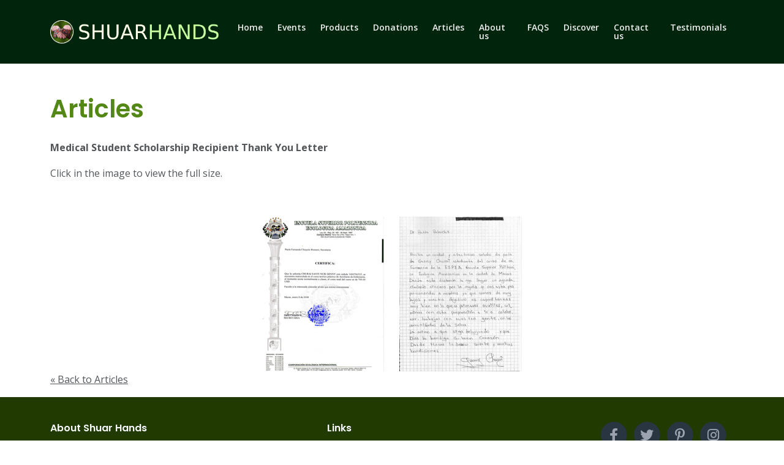

--- FILE ---
content_type: text/html
request_url: http://shuarhands.com/medical_student_scholarship.html
body_size: 2518
content:
<!DOCTYPE html>
<html lang="en">
<head>
    <meta charset="utf-8">
    <meta name="viewport" content="width=device-width, initial-scale=1, shrink-to-fit=no">
    
    <!-- SEO Meta Tags -->
    <meta name="description" content="ShuarHands, Inc. is a non-profit organization dedicated to improving the quality of lives of Shuar artisans and their communities in South America." />
<meta name="keywords" content="non-profit, Shuar, ShuarHands, South America, jewelry, art, artisan" />
    <meta name="author" content="Your name">

    <!-- OG Meta Tags to improve the way the post looks when you share the page on Facebook, Twitter, LinkedIn -->
	<meta property="og:site_name" content="" /> <!-- website name -->
	<meta property="og:site" content="" /> <!-- website link -->
	<meta property="og:title" content=""/> <!-- title shown in the actual shared post -->
	<meta property="og:description" content="" /> <!-- description shown in the actual shared post -->
	<meta property="og:image" content="" /> <!-- image link, make sure it's jpg -->
	<meta property="og:url" content="" /> <!-- where do you want your post to link to -->
	<meta name="twitter:card" content="summary_large_image"> <!-- to have large image post format in Twitter -->

    <!-- Webpage Title -->
    <title>ShuarHands</title>
    
    <!-- Styles -->
    <link href="https://fonts.googleapis.com/css2?family=Open+Sans:ital,wght@0,400;0,600;0,700;1,400&display=swap" rel="stylesheet">
    <link href="https://fonts.googleapis.com/css2?family=Poppins:wght@600&display=swap" rel="stylesheet">
    <link href="css/bootstrap.min.css" rel="stylesheet">
    <link href="css/fontawesome-all.min.css" rel="stylesheet">
    <link href="css/swiper.css" rel="stylesheet">
	<link href="css/styles.css" rel="stylesheet">
	
	<!-- Favicon  -->
    <link rel="icon" href="images/favicon.png">
</head>
<body>
    
      
 <!-- Navigation -->
    <nav id="navbar" class="navbar navbar-expand-lg fixed-top navbar-dark" aria-label="Main navigation">
        <div class="container">
            <!-- Image Logo -->
            <a class="navbar-brand logo-image" href="index.html">
                <img src="images/logo.png" alt="alternative">
            </a>
            <!-- Text Logo - Use this if you don't have a graphic logo -->
            <!-- <a class="navbar-brand logo-text" href="index.html">Desi</a> -->
            <button class="navbar-toggler p-0 border-0" type="button" id="navbarSideCollapse" aria-label="Toggle navigation">
                <span class="navbar-toggler-icon"></span>
            </button>
            <div class="navbar-collapse offcanvas-collapse" id="navbarsExampleDefault">
                <ul class="navbar-nav ms-auto navbar-nav-scroll">
                    <li class="nav-item"> <a class="nav-link " aria-current="page" href="index.html">Home</a>
                    </li>
                    <li class="nav-item"> <a class="nav-link " aria-current="page" href="events.html">Events</a>
                    </li>
                    <li class="nav-item">
                        <a class="nav-link " aria-current="page" href="products.html">Products</a>
                    </li>
                    <li class="nav-item">
                        <a class="nav-link " aria-current="page" href="donation.html">Donations</a>
                    </li>
                    <li class="nav-item"> <a class="nav-link " aria-current="page" href="articles.html">Articles</a>
                    </li>
                    <li class="nav-item">
                        <a class="nav-link " aria-current="page" href="AboutUs.html">About us</a>
                    </li>
                    <li class="nav-item">
                        <a class="nav-link " aria-current="page" href="FAQ.html">FAQS</a>
                    </li>
                    <li class="nav-item">
                        <a class="nav-link " aria-current="page" href="discover.html">Discover</a>
                    </li>
                    <li class="nav-item">
                        <a class="nav-link " aria-current="page" href="contact.html">Contact us</a>
                    </li>
                    <li class="nav-item">
                        <a class="nav-link " aria-current="page" href="testimonials.html">Testimonials</a>
                    </li>
                   
                </ul>
            </div> <!-- end of navbar-collapse -->
        </div> <!-- end of container -->
    </nav> <!-- end of navbar -->
    <!-- end of navigation -->
	
    <!-- Header -->
    <header class="ex-header">
      
    </header> <!-- end of ex-header -->
    <!-- end of header -->

    <div class="container mt-5">
        <div class="row">
            <div class="col-xl-12 ">
                <H1>Articles </H1>
            </div> <!-- end of col -->
        </div> <!-- end of row -->
    </div> <!-- end of container -->


    <!-- Cards -->
    <div class="ex-cards-1 pt-3 pb-3">
        <div class="container">
            <div class="row">
				
                <div class="col-lg-12">
                 
					<div id="content_container">
	 			<div class="event_top"></div>
			<div class="event_bottom">
				<p class="event_title"><strong>Medical Student Scholarship Recipient Thank You Letter</strong></p>
				<p>Click in the image to view the full size.</p>
				<br>
		
			
<h2 id="text"></h2>
<p></p><center>
<div id="gallery">
	
	<div class="row">
        <div class="col text-end">
              <a data-toggle="lightbox" href="images/articles/Medical.jpg" title="Medical Student Scholarship Recipient Certificate of Enrollment"><img src="images/thumbs/Medical.jpg" width="200" height="253"></a>
        </div>
        <div class="col text-start">
              <a  data-toggle="lightbox" href="images/articles/Letter.jpg" title="Medical Student Scholarship Recipient Thank You Letter">
                <img src="images/thumbs/Letter.jpg" width="200" height="253">
            </a>
     
        </div>
  
    </div>
	
</div>
</center>

<a href="articles.html">« Back to Articles</a>
		  </div>           
            

			
		</div>
					
                </div>
	
				
			 </div> 
        </div> 
    </div> 
    <!-- end of ex-cards-1 -->
    <!-- end of cards -->



  <!-- Footer -->
    <div class="footer">
        <div class="container">
            <div class="row">
                <div class="col-lg-12">
                    
                    <div class="footer-col first">
                        <h6>About Shuar Hands</h6>
                        <p class="p-small">ShuarHands, Inc. is a 501(c)(3) non-profit organization dedicated to improve the medical and educational infrastructure for populations in need in developing countries. </p>
                    </div> <!-- end of footer-col -->
                    <div class="footer-col second">
                        <h6>Links</h6>
                         <ul class="list-unstyled li-space-lg p-small">
                            <li><a href="donation.html">Donations</a></li>
                            <li><a href="articles.html">Articles</a></li>
                            <li><a href="FAQ.html">FAQs</a></li>
                            <li><a href="contact.html">Contact Us</a></li>
                        </ul>
                    </div> <!-- end of footer-col -->
                    <div class="footer-col third">
                        <span class="fa-stack">
                            <a href="#your-link">
                                <i class="fas fa-circle fa-stack-2x"></i>
                                <i class="fab fa-facebook-f fa-stack-1x"></i>
                            </a>
                        </span>
                        <span class="fa-stack">
                            <a href="#your-link">
                                <i class="fas fa-circle fa-stack-2x"></i>
                                <i class="fab fa-twitter fa-stack-1x"></i>
                            </a>
                        </span>
                        <span class="fa-stack">
                            <a href="#your-link">
                                <i class="fas fa-circle fa-stack-2x"></i>
                                <i class="fab fa-pinterest-p fa-stack-1x"></i>
                            </a>
                        </span>
                        <span class="fa-stack">
                            <a href="#your-link">
                                <i class="fas fa-circle fa-stack-2x"></i>
                                <i class="fab fa-instagram fa-stack-1x"></i>
                            </a>
                        </span>
                        <p class="p-small">We would love to hear from you <a href="mailto:bettepalovchik@hotmail.com"><strong>bettepalovchik@hotmail.com</strong></a></p>
                    </div> <!-- end of footer-col -->
                </div> <!-- end of col -->
            </div> <!-- end of row -->
        </div> <!-- end of container -->
    </div> <!-- end of footer -->  
    <!-- end of footer -->


    <!-- Copyright -->
    <div class="copyright">
        <div class="container">
            <div class="row">
                <div class="col-lg-12">
                    <p class="p-small">Copyright © 2025 - <a href="#your-link">www.shuarhands.com</a></p>
                </div> <!-- end of col -->
            </div> <!-- enf of row -->

            
        </div> <!-- end of container -->
    </div> <!-- end of copyright --> 
    <!-- end of copyright -->      
    

    <!-- Back To Top Button -->
    <button onclick="topFunction()" id="myBtn">
        <img src="images/up-arrow.png" alt="alternative">
    </button>
    <!-- end of back to top button -->
    	
    <!-- Scripts -->
    <script src="js/bootstrap.min.js"></script> <!-- Bootstrap framework -->
    <script src="js/swiper.min.js"></script> <!-- Swiper for image and text sliders -->
    <script src="js/purecounter.min.js"></script> <!-- Purecounter counter for statistics numbers -->
    <script src="js/isotope.pkgd.min.js"></script> <!-- Isotope for filter -->
    <script src="js/scripts.js"></script> <!-- Custom scripts -->
		<script src="https://cdn.jsdelivr.net/npm/bs5-lightbox@1.7.7/dist/index.bundle.min.js"></script>
</body>
</html>


--- FILE ---
content_type: text/css
request_url: http://shuarhands.com/css/styles.css
body_size: 4935
content:
/* Description: Master CSS file */

/*****************************************
Colors:
- Backgrounds - light gray #f7f9fd
- Headings text - black #161223
- Body text - dark gray #53575a
- Buttons, icons - green #7dc22b
******************************************/


/**************************/
/*     General Styles     */
/**************************/
.text-justify {
	text-align: justify;
	text-justify: inter-word;
  }
body,
html {
    width: 100%;
	height: 100%;
}

body, p {
	color: #53575a; 
	font: 400 1rem/1.625rem "Open Sans", sans-serif;
}

h1 {
	color: #548816;
	font-weight: 600;
	font-size: 2.5rem;
	line-height: 3.25rem;
	font-family: "Poppins"
}

h2 {
	color: #161223;
	font-weight: 600;
	font-size: 2rem;
	line-height: 2.5rem;
	font-family: "Poppins"
}

h3 {
	color: #161223;
	font-weight: 600;
	font-size: 1.75rem;
	line-height: 2.25rem;
	font-family: "Poppins"
}

h4 {
	color: #161223;
	font-weight: 600;
	font-size: 1.5rem;
	line-height: 2rem;
	font-family: "Poppins"
}

h5 {
	color: #161223;
	font-weight: 600;
	font-size: 1.25rem;
	line-height: 1.625rem;
	font-family: "Poppins"
}

h6 {
	color: #161223;
	font-weight: 600;
	font-size: 1rem;
	line-height: 1.375rem;
	font-family: "Poppins"
}

.p-large {
	font-size: 1.125rem;
	line-height: 1.75rem;
}

.p-small {
	font-size: 0.875rem;
	line-height: 1.5rem;
}

.testimonial-text {
	font-style: italic;
}

.testimonial-author {
	font-weight: 600;
	font-size: 1.25rem;
	line-height: 1.75rem;
	font-family: "Poppins"
}

.li-space-lg li {
	margin-bottom: 0.5rem;
}

a {
	color: #53575a;
	text-decoration: underline;
}

a:hover {
	color: #53575a;
	text-decoration: underline;
}

.no-line {
	text-decoration: none;
}

.no-line:hover {
	text-decoration: none;
}

.read-more {
	font-weight: 600;
	font-size: 1rem;
	line-height: 1.5rem;
}

.read-more .fas {
	margin-left: 0.625rem;
	font-size: 1rem;
	vertical-align: -8%;
}

.green {
	color: #7dc22b;
}

.bg-gray {
	background-color: #f7f9fd;
}

.btn-solid-reg {
	display: inline-block;
	padding: 1.375rem 2.25rem 1.375rem 2.25rem;
	border: 1px solid #7dc22b;
	border-radius: 4px;
	background-color: #7dc22b;
	color: #ffffff;
	font-weight: 600;
	font-size: 0.875rem;
	line-height: 0;
	text-decoration: none;
	transition: all 0.2s;
}

.btn-solid-reg:hover {
	background-color: transparent;
	color: #7dc22b; /* needs to stay here because of the color property of a tag */
	text-decoration: none;
}

.btn-solid-lg {
	display: inline-block;
	padding: 1.625rem 2.625rem 1.625rem 2.625rem;
	border: 1px solid #7dc22b;
	border-radius: 4px;
	background-color: #7dc22b;
	color: #ffffff;
	font-weight: 600;
	font-size: 0.875rem;
	line-height: 0;
	text-decoration: none;
	transition: all 0.2s;
}

.btn-solid-lg:hover {
	background-color: transparent;
	color: #7dc22b; /* needs to stay here because of the color property of a tag */
	text-decoration: none;
}

.btn-outline-reg {
	display: inline-block;
	padding: 1.375rem 2.25rem 1.375rem 2.25rem;
	border: 1px solid #161223;
	border-radius: 4px;
	background-color: transparent;
	color: #161223;
	font-weight: 600;
	font-size: 0.875rem;
	line-height: 0;
	text-decoration: none;
	transition: all 0.2s;
}

.btn-outline-reg:hover {
	background-color: #161223;
	color: #ffffff;
	text-decoration: none;
}

.btn-outline-lg {
	display: inline-block;
	padding: 1.625rem 2.625rem 1.625rem 2.625rem;
	border: 1px solid #161223;
	border-radius: 4px;
	background-color: transparent;
	color: #161223;
	font-weight: 600;
	font-size: 0.875rem;
	line-height: 0;
	text-decoration: none;
	transition: all 0.2s;
}

.btn-outline-lg:hover {
	background-color: #161223;
	color: #ffffff;
	text-decoration: none;
}

.btn-outline-sm {
	display: inline-block;
	padding: 1rem 1.5rem 1rem 1.5rem;
	border: 1px solid #161223;
	border-radius: 4px;
	background-color: transparent;
	color: #161223;
	font-weight: 600;
	font-size: 0.875rem;
	line-height: 0;
	text-decoration: none;
	transition: all 0.2s;
}

.btn-outline-sm:hover {
	background-color: #161223;
	color: #ffffff;
	text-decoration: none;
}

.form-group {
	position: relative;
	margin-bottom: 1.25rem;
}

.form-control-input,
.form-control-textarea {
	width: 100%;
	padding-top: 0.875rem;
	padding-bottom: 0.875rem;
	padding-left: 1.5rem;
	border: 1px solid #cbcbd1;
	border-radius: 4px;
	background-color: #ffffff;
	font-size: 0.875rem;
	line-height: 1.5rem;
	-webkit-appearance: none; /* removes inner shadow on form inputs on ios safari */
}

.form-control-textarea {
	display: block;
	height: 14rem; /* used instead of html rows to normalize height between Chrome and IE/FF */
}

.form-control-input:focus,
.form-control-textarea:focus {
	border: 1px solid #a1a1a1;
	outline: none; /* Removes blue border on focus */
}

.form-control-input:hover,
.form-control-textarea:hover {
	border: 1px solid #a1a1a1;
}

.form-control-submit-button {
	display: inline-block;
	width: 100%;
	height: 3.25rem;
	border: 1px solid #1788b4;
	border-radius: 4px;
	background-color: #1788b4;
	color: #ffffff;
	font-weight: 600;
	font-size: 0.875rem;
	line-height: 0;
	cursor: pointer;
	transition: all 0.2s;
}

.form-control-submit-button:hover {
	border: 1px solid #528118;
	background-color: #375710;
	color: #ffffff;
}


/**********************/
/*     Navigation     */
/**********************/
.navbar {
	background-color: #161223;
	font-weight: 600;
	font-size: 0.875rem;
	line-height: 0.875rem;
	box-shadow: 0 1px 6px 0 rgba(0, 0, 0, 0.025);
}

.navbar .navbar-brand {
	padding-top: 0.25rem;
	padding-bottom: 0.25rem;
}

.navbar .logo-image img {
   
	height: 38px;
}

.navbar .logo-text {
	color: #ffffff;
	font-weight: 700;
	font-size: 1.875rem;
	line-height: 1rem;
	text-decoration: none;
}

.offcanvas-collapse {
	position: fixed;
	top: 3.25rem; /* adjusts the height between the top of the page and the offcanvas menu */
	bottom: 0;
	left: 100%;
	width: 100%;
	padding-right: 1rem;
	padding-left: 1rem;
	overflow-y: auto;
	visibility: hidden;
	background-color: #161223;
	transition: visibility .3s ease-in-out, -webkit-transform .3s ease-in-out;
	transition: transform .3s ease-in-out, visibility .3s ease-in-out;
	transition: transform .3s ease-in-out, visibility .3s ease-in-out, -webkit-transform .3s ease-in-out;
}

.offcanvas-collapse.open {
	visibility: visible;
	-webkit-transform: translateX(-100%);
	transform: translateX(-100%);
}

.navbar .navbar-nav {
	margin-top: 0.75rem;
	margin-bottom: 0.5rem;
}

.navbar .nav-item .nav-link {
	padding-top: 0.625rem;
	padding-bottom: 0.625rem;
	color: #eeeeee;
	text-decoration: none;
	transition: all 0.2s ease;
}

.navbar .nav-item.dropdown.show .nav-link,
.navbar .nav-item .nav-link:hover,
.navbar .nav-item .nav-link.active {
	color: #7dc22b;
}

/* Dropdown Menu */
.navbar .dropdown .dropdown-menu {
	animation: fadeDropdown 0.2s; /* required for the fade animation */
}

@keyframes fadeDropdown {
    0% {
        opacity: 0;
    }

    100% {
        opacity: 1;
	}
}

.navbar .dropdown-menu {
	margin-top: 0.25rem;
	margin-bottom: 0.25rem;
	border: none;
	background-color: #161223;
}

.navbar .dropdown-item {
	padding-top: 0.625rem;
	padding-bottom: 0.625rem;
	color: #eeeeee;
	font-weight: 600;
	font-size: 0.875rem;
	line-height: 0.875rem;
	text-decoration: none;
}

.navbar .dropdown-item:hover {
	background-color: #161223;
	color: #7dc22b;
}

.navbar .dropdown-divider {
	width: 100%;
	height: 1px;
	margin: 0.5rem auto 0.5rem auto;
	border: none;
	background-color: #5b5f66;
}
/* end of dropdown menu */

.navbar .fa-stack {
	width: 2em;
	margin-right: 0.25rem;
	font-size: 0.75rem;
}

.navbar .fa-stack-2x {
	color: #7dc22b;
	transition: all 0.2s ease;
}

.navbar .fa-stack-1x {
	color: #ffffff;
	transition: all 0.2s ease;
}

.navbar .fa-stack:hover .fa-stack-2x {
	color: #ffffff;
}

.navbar .fa-stack:hover .fa-stack-1x {
	color: #7dc22b;
}

.navbar .navbar-toggler {
	padding: 0;
	border: none;
	font-size: 1.25rem;
}


/*****************/
/*    Header     */
/*****************/
.header {
	position: relative;
}

.header #video-background {
	position: absolute;
	right: 0;
	bottom: 0;
	min-width: 100%;
	min-height: 100%;
	width: auto;
	height: auto;
	z-index: -100; 
}

.header .header-content {
	padding-top: 11rem;
	padding-bottom: 9rem;
	background: linear-gradient(rgba(21, 35, 63, 0.5), rgba(21, 35, 63, 0.5));
	background-size: cover;
	text-align: center; 
}

.header .h1-large {
	margin-bottom: 2.25rem;
	color: #ffffff;
	font-size: 3rem;
	line-height: 3.75rem;
}


/************************/
/*     Introduction     */
/************************/
.cards-1 {
	padding-top: 9.125rem;
	padding-bottom: 5.25rem;
	text-align: center;
}

.cards-1 .h2-heading {
	margin-bottom: 1.125rem;
}

.cards-1 .p-heading {
	margin-bottom: 4rem;
	text-align: center;
}

.cards-1 .card {
	margin-bottom: 4rem;
	border: none;
	border-radius: 6px;
}

.cards-1 .card-body {
	padding: 0;
}

.cards-1 .card-icon {
	width: 90px;
	height: 90px;
	margin-right: auto;
	margin-bottom: 2rem;
	margin-left: auto;
	border-radius: 50%;
	background-color: #7dc22b;
	text-align: center;
}

.cards-1 .card-icon .fas {
	color: #ffffff;
	font-size: 2.125rem;
	line-height: 90px;
}

.cards-1 .card-title {
	margin-bottom: 0.625rem;
}


/*******************/
/*     Details     */
/*******************/
.split .area-1 {
	height: 430px;
	background: url('../images/details-background.jpg') center center no-repeat;
	background-size: cover;
}

.split .area-2 {
	padding-top: 9.25rem;
	padding-bottom: 9.75rem;
}

.split h2 {
	margin-bottom: 1.5rem;
}

.split p {
	margin-bottom: 2.25rem;
}

.split p:last-of-type {
	margin-bottom: 0;
}


/**********************/
/*     Services 1     */
/**********************/
.basic-1 {
	padding-top: 9.75rem;
	padding-bottom: 5rem;
}

.basic-1 .image-container {
	margin-bottom: 4rem;
}

.basic-1 .image-container img {
	border-radius: 8px;
}

.basic-1 h2 {
	margin-bottom: 1.5rem;
}


/**********************/
/*     Services 2     */
/**********************/
.basic-2 {
	padding-top: 5rem;
	padding-bottom: 5rem;
}

.basic-2 .image-container {
	margin-bottom: 4rem;
}

.basic-2 .image-container img {
	border-radius: 8px;
}

.basic-2 h2 {
	margin-bottom: 1.5rem;
}


/**********************/
/*     Services 3     */
/**********************/
.basic-3 {
	padding-top: 5rem;
	padding-bottom: 9.75rem;
}

.basic-3 .image-container {
	margin-bottom: 4rem;
}

.basic-3 .image-container img {
	border-radius: 8px;
}

.basic-3 h2 {
	margin-bottom: 1.5rem;
}


/********************/
/*     Projects     */
/********************/
.filter {
	padding-top: 9.5rem;
	padding-bottom: 5.625rem;
	text-align: center;
}

.filter h2 {
	margin-bottom: 2.625rem;
}

.filter .button-group {
	margin-bottom: 1.375rem;
}

.filter .button {
	margin-right: 0.25rem;
	margin-bottom: 0.75rem;
	margin-left: 0.25rem;
	padding: 0.125rem 0.875rem;
	border: none;
	background-color: #ffffff;
	color: #53575a;
	font-weight: 600;
	font-size: 0.875rem;
}

.filter .button:hover,
.filter .button.is-checked {
	background-color: #7dc22b;
	color: #ffffff;
}

.filter .grid {
	margin-right: auto;
	max-width: 351px;
	margin-left: auto;
}

.filter .element-item {
	margin-bottom: 3rem;
}

.filter .element-item a {
	text-decoration: none;
}

.filter .element-item img {
	margin-bottom: 1.125rem;
	border-radius: 8px;
}

.filter .element-item p {
	text-align: left;
}


/************************/
/*     Testimonials     */
/************************/
.slider-1 {
	position: relative;
	padding-top: 9.75rem;
	padding-bottom: 1.5rem;
}

.slider-1 .slider-container {
	position: relative;
}

.slider-1 .swiper-container {
	position: static;
	width: 86%;
	text-align: center;
}

.slider-1 .swiper-button-prev:focus,
.slider-1 .swiper-button-next:focus {
	/* even if you can't see it chrome you can see it on mobile device */
	outline: none;
}

.slider-1 .swiper-button-prev {
	left: -10px;
	background-image: url("data:image/svg+xml;charset=utf-8,%3Csvg%20xmlns%3D'http%3A%2F%2Fwww.w3.org%2F2000%2Fsvg'%20viewBox%3D'0%200%2028%2044'%3E%3Cpath%20d%3D'M0%2C22L22%2C0l2.1%2C2.1L4.2%2C22l19.9%2C19.9L22%2C44L0%2C22L0%2C22L0%2C22z'%20fill%3D'%23707375'%2F%3E%3C%2Fsvg%3E");
	background-size: 18px 28px;
}

.slider-1 .swiper-button-next {
	right: -10px;
	background-image: url("data:image/svg+xml;charset=utf-8,%3Csvg%20xmlns%3D'http%3A%2F%2Fwww.w3.org%2F2000%2Fsvg'%20viewBox%3D'0%200%2028%2044'%3E%3Cpath%20d%3D'M27%2C22L27%2C22L5%2C44l-2.1-2.1L22.8%2C22L2.9%2C2.1L5%2C0L27%2C22L27%2C22z'%20fill%3D'%23707375'%2F%3E%3C%2Fsvg%3E");
	background-size: 18px 28px;
}

.slider-1 .testimonial-image {
	width: 120px;
	height: 120px;
	margin-bottom: 2.25rem;
	border-radius: 50%;
}

.slider-1 .testimonial-text {
	margin-bottom: 1.75rem;
	font-size: 1.25rem;
	line-height: 2rem;
}

.slider-1 .testimonial-author {
	margin-bottom: 0.25rem;
	color: #161223;
}

.slider-1 .text-decoration {
	position: absolute;
	right: 0;
	bottom: 0;
	left: 0;
	margin-right: auto;
	margin-left: auto;
}


/*******************/
/*     Contact     */
/*******************/
.form-1 {
	padding-top: 9.25rem;
	padding-bottom: 1.5rem;
	background: linear-gradient(rgba(48, 87, 13, 0.5), rgba(255, 255, 255, 0.6)), url('../images/bg2.jpg') center center no-repeat ;
	background-size: cover;
	text-align: center;
	
}

.form-1 .h2-heading {
	margin-bottom: 1.125rem;
	color: #ffffff;
}

.form-1 .p-heading {
	margin-bottom: 0.375rem;
	color: #ffffff;
}

.form-1 .list-unstyled {
	margin-bottom: 3.5rem;
	color: #ffffff;
}

.form-1 .list-unstyled a {
	color: #ffffff;
}

.form-1 .list-unstyled .fas {
	color: #7dc22b;
}

.form-1 .form-control-input,
.form-1 .form-control-textarea {
	border-color: #374959;
	background-color: #293642;
	color: #efefef;
}

.form-1 .form-control-input::placeholder,
.form-1 .form-control-textarea::placeholder {
	color: #efefef;
}


/**********************/
/*     Statistics     */
/**********************/
.counter {
	padding-top: 9.75rem;
	padding-bottom: 4.375rem;
	text-align: center;
}

.counter .counter-cell {
	margin-bottom: 4rem;
}

.counter .purecounter {
	margin-bottom: 1.5rem;
	color: #7dc22b;
	font-weight: 600;
	font-size: 5rem;
	line-height: 3rem;
}

.counter .counter-info {
	color: #161223;
	font-size: 0.875rem;
	line-height: 1.5rem;
}


/******************/
/*     Footer     */
/******************/
.footer {
	color:white;
	padding-top: 2.5rem;
	padding-bottom: 2rem;
	background-color: #203a02;
}

.footer a {
	text-decoration: none;
}

.footer .footer-col {
	margin-bottom: 3rem;
}

.footer h6 {
	margin-bottom: 0.625rem;
	color: #f7f9fd;
}

.footer p,
.footer a,
.footer ul {
	color: #ffffff;
}

.footer .li-space-lg li {
	margin-bottom: 0.375rem;
}

.footer .footer-col.third .fa-stack {
	width: 2em;
	margin-bottom: 1.25rem;
	margin-right: 0.375rem;
	font-size: 1.375rem;
}

.footer .footer-col.third .fa-stack .fa-stack-2x {
	color: #293642;
	transition: all 0.2s ease;
}

.footer .footer-col.third .fa-stack .fa-stack-1x {
    color: #9ba3b1;
	transition: all 0.2s ease;
}

.footer .footer-col.third .fa-stack:hover .fa-stack-2x {
    color: #7dc22b;
}

.footer .footer-col.third .fa-stack:hover .fa-stack-1x {
	color: #ffffff;
}


/*********************/
/*     Copyright     */
/*********************/
.copyright {
	padding-bottom: 1rem;
	background-color: #001b08;
	text-align: center;
	padding-top: 1rem;
}

.copyright p,
.copyright a {
	color: #9ba3b1;
	text-decoration: none;
}


/******************************/
/*     Back To Top Button     */
/******************************/
#myBtn {
	position: fixed; 
  	z-index: 99; 
	bottom: 20px; 
	right: 20px; 
	display: none; 
	width: 52px;
	height: 52px;
	border: none; 
	border-radius: 50%; 
	outline: none; 
	background-color: #323137; 
	cursor: pointer; 
}

#myBtn:hover {
	background-color: #0f0f11;
}

#myBtn img {
	margin-bottom: 0.25rem;
	margin-left: 0.125rem;
	width: 18px;
}


/***********************/
/*     Extra Pages     */
/***********************/
.bg-yellow {
	background-color: rgb(255, 252, 213);
}
.txt-green {
	color:#7dc22b;
 
}
.text-strong {
	font-weight: 700 !important;
}
.ex-header {
	padding-top: 2.5rem;
	padding-bottom: 4rem;
	background:#01250c;
}

.ex-header h1 {
	color: #ffffff;
}
.text-box {
	background-color:#fffcd7;
	padding: 2rem;
}
.ex-basic-1 .list-unstyled .fas {
	font-size: 0.375rem;
	line-height: 1.625rem;
}

.ex-basic-1 .list-unstyled .flex-grow-1 {
	margin-left: 0.5rem;
}

.ex-basic-1 .text-box {
	padding: 1.25rem 1.25rem 0.5rem 1.25rem;
	background-color: #fffcd7;
}

.ex-cards-1 .card {
	border: none;
	background-color: transparent;
}

.ex-cards-1 .card .fa-stack {
	width: 2em;
	font-size: 1.125rem;
}

.ex-cards-1 .card .fa-stack-2x {
	color: #7dc22b;
}

.ex-cards-1 .card .fa-stack-1x {
	width: 2em;
	color: #ffffff;
	font-weight: 700;
	line-height: 2.125rem;
}

.ex-cards-1 .card .list-unstyled .flex-grow-1 {
	margin-left: 2.25rem;
}

.ex-cards-1 .card .list-unstyled .flex-grow-1 h5 {
	margin-top: 0.125rem;
	margin-bottom: 0.5rem;
}


/*************************/
/*     Media Queries     */
/*************************/	
/* Min-width 768px */
@media (min-width: 768px) {

	/* Header */
	.header .header-content {
		padding-top: 15rem;
		padding-bottom: 13rem;
	}
	/* end of header */


	/* Statistics */
	.counter .counter-cell {
		display: inline-block;
		margin-right: 1.5rem;
		margin-left: 1.5rem;
		vertical-align: top;
	}

	.counter .purecounter {
		font-size: 6rem;
		line-height: 4rem;
	}
	/* end of statistics */


	/* Contact */
	.form-1 .list-unstyled li {
		display: inline-block;
		margin-right: 1rem;
	}
	/* end of contact */


	/* Extra Pages */
	.ex-basic-1 .text-box {
		padding: 1.75rem 2rem 0.875rem 2rem;
	}
	/* end of extra pages */
}
/* end of min-width 768px */


/* Min-width 992px */
@media (min-width: 992px) {
	
	/* General Styles */
	.h2-heading {
		width: 35.25rem;
		margin-right: auto;
		margin-left: auto;
	}

	.p-heading {
		width: 46rem;
		margin-right: auto;
		margin-left: auto;
	}
	/* end of general styles */


	/* Navigation */
	.navbar {
		padding-top: 1.75rem;
		background-color: transparent;
		box-shadow: none;
		transition: all 0.2s;
	}

	.navbar.top-nav-collapse {
		padding-top: 0.5rem;
		padding-bottom: 0.5rem;
		background-color: #01250c;
		box-shadow: 0 3px 6px 0 rgba(0, 0, 0, 0.025);
	}

	.offcanvas-collapse {
		position: static;
		top: auto;
		bottom: auto;
		left: auto;
		width: auto;
		padding-right: 0;
		padding-left: 0;
		background-color: transparent;
		overflow-y: visible;
		visibility: visible;
	}

	.offcanvas-collapse.open {
		-webkit-transform: none;
		transform: none;
	}

	.navbar .navbar-nav {
		margin-top: 0;
		margin-bottom: 0;
	}
	
	.navbar .nav-item .nav-link {
		padding-right: 0.75rem;
		padding-left: 0.75rem;
	}

	.navbar .dropdown-menu {
		padding-top: 0.75rem;
		padding-bottom: 0.875rem;
		box-shadow: 0 3px 3px 1px rgba(0, 0, 0, 0.08);
	}

	.navbar .dropdown-divider {
		width: 90%;
	}

	.navbar .social-icons {
		margin-left: 0.5rem;
	}
	
	.navbar .fa-stack {
		margin-right: 0;
		margin-left: 0.25rem;
	}
	/* end of navigation */


	/* Header */
	.header .header-content {
		padding-top: 18rem;
		padding-bottom: 16rem;
	}
	
	.header .h1-large {
		margin-bottom: 2.75rem;
		font-size: 5rem;
		line-height: 5.75rem;
	}
	/* end of header */


	/* Introduction */
	.cards-1 .card {
		display: inline-block;
		width: 290px;
		vertical-align: top;
	}
	
	.cards-1 .card:nth-of-type(3n+2) {
		margin-right: 1.75rem;
		margin-left: 1.75rem;
	}
	/* end of introduction */


	/* Details */
	.split {
		height: 786px;
	}
	
	.split .area-1 {
		height: 100%;
		width: 50%;
		display: inline-block;
	}
	
	.split .area-2 {
		height: 100%;
		width: 50%;
		display: inline-block;
		padding-bottom: 0;
		vertical-align: top;
	}

	.split .text-container {
		width: 400px;
		margin-left: 3rem;
	}
	/* end of details */


	/* Services 1 */
	.basic-1 .image-container {
		margin-bottom: 0;
	}
	/* end of services 1 */
	
	
	/* Services 2 */
	.basic-2 .image-container {
		margin-bottom: 0;
	}
	/* end of services 2 */
	
	
	/* Services 3 */
	.basic-3 .image-container {
		margin-bottom: 0;
	}
	/* end of services 3 */


	/* Projects */
	.filter .grid {
		max-width: 750px;
	}

	.filter .element-item {
		display: inline-block;
		width: 351px;
		margin-right: 0.625rem;
		margin-left: 0.625rem;
		vertical-align: top;
	}
	/* end of projects */


	/* Footer */
	.footer .footer-col {
		margin-bottom: 2rem;
	}

	.footer .footer-col.first {
		display: inline-block;
		width: 320px;
		margin-right: 1.75rem;
		vertical-align: top;
	}
	
	.footer .footer-col.second {
		display: inline-block;
		width: 320px;
		margin-right: 1.75rem;
		vertical-align: top;
	}
	
	.footer .footer-col.third {
		display: inline-block;
		width: 224px;
		text-align: right;
		vertical-align: top;
	}

	.footer .footer-col.third .fa-stack {
		margin-right: 0;
		margin-left: 0.375rem;
	}
	/* end of footer */


	/* Extra Pages */
	.ex-cards-1 .card {
		display: inline-block;
		width: 296px;
		vertical-align: top;
	}

	.ex-cards-1 .card:nth-of-type(3n+2) {
		margin-right: 1rem;
		margin-left: 1rem;
	}
	/* end of extra pages */
}
/* end of min-width 992px */


/* Min-width 1200px */
@media (min-width: 1200px) {
	
	/* General Styles */
	.container {
		max-width: 1140px;
	}
	/* end of general styles */
	

	/* Header */
	.header {
		height: 100vh;
	}
	
	.header .header-content {
		display: flex;
		flex-direction: column;
		justify-content: center;
		height: 100vh;
		padding-top: 0;
		padding-bottom: 0;
	}

	.header .btn-solid-lg {
		padding: 1.875rem 3rem;
		font-size: 1rem;
	}
	/* end of header */


	/* Introduction */
	.cards-1 .card {
		width: 330px;
	}

	.cards-1 .card:nth-of-type(3n+2) {
		margin-right: 3.625rem;
		margin-left: 3.625rem;
	}
	/* end of introduction */


	/* Details */
	.split {
		height: 708px;
	}

	.split .text-container {
		width: 450px;
		margin-left: 6rem;
	}
	/* end of details */


	/* Services 1 */
	.basic-1 .text-container {
		margin-top: 4rem;
		margin-left: 5rem;
	}
	/* end of services 1 */
	
	
	/* Services 2 */
	.basic-2 .text-container {
		margin-top: 4rem;
		margin-left: 5rem;
	}
	/* end of services 2 */
	
	
	/* Services 3 */
	.basic-3 .text-container {
		margin-top: 4rem;
		margin-left: 5rem;
	}
	/* end of services 3 */


	/* Projects */
	.filter .grid {
		max-width: 1120px;
	}
	/* end of projects */


	/* Testimonials */
	.slider-1 .slider-container {
		width: 82%;
		margin-right: auto;
		margin-left: auto;
	}
	/* end of testimonials */


	/* Statistics */
	.counter .counter-cell {
		margin-right: 3.5rem;
		margin-left: 3.5rem;
	}
	
	.counter .counter-cell:first-of-type {
		margin-left: 0;
	}

	.counter .counter-cell:last-of-type {
		margin-right: 0;
	}
	/* end of statistics */


	/* Contact */
	.form-1 form {
		width: 776px;
		margin-right: auto;
		margin-left: auto;
	}
	/* end of contact */


	/* Footer */
	.footer .footer-col.first {
		width: 352px;
		margin-right: 6rem;
	}
	
	.footer .footer-col.second {
		margin-right: 6.5rem;
	}
	
	.footer .footer-col.third {
		text-align: right;
	}
	/* end of footer */


	/* Extra Pages */
	.ex-cards-1 .card {
		width: 336px;
	}

	.ex-cards-1 .card:nth-of-type(3n+2) {
		margin-right: 2.875rem;
		margin-left: 2.875rem;
	}
	/* end of extra pages */
}
/* end of min-width 1200px */


.nav-tabs .nav-link {
    color: gray;
   background-color: #EFFFC0;
	border: 1px solid #FFFFFF;
}

.nav-tabs .nav-link:hover {
    color: #fff;
    background-color: #327309;
}

.nav-tabs .nav-link.active {
    color: #fff;
	background-color: #1F490B;
	border: 1px solid #1F490B;
    
}
.tab-content .active {
  
	background-color: #1F490B;
    
}


.DOWNLOADS_wrap_aligner {width:100%; margin:auto;}
.DOWNLOADS_wrapper { width:100%; float:left; height:128px; background:#9F6; padding:1px; background:url(../image2012/background.png);}
	.D_menu {}
		.D_menu ul { margin:0px; padding:0px; }
			.D_menu li { list-style-type: none; margin:0px; padding:0px; width:142px; float:left; height:126px;  }
				.D_menu li.division {width:3px; float:left; background:#F00; height:126px; background:url(../image2012/division.png);}
					.download_btn_case {height:43px; width:100%; float:left;}
					.h_div {width:100%; height:2px; float:left;}
					.read_btn_case {width:100%; height:32px; float:left;}
					.title_btn_case {float:left;}
					

--- FILE ---
content_type: text/javascript
request_url: http://shuarhands.com/js/scripts.js
body_size: 1401
content:
/* Description: Custom JS file */

/* Navigation*/
// Collapse the navbar by adding the top-nav-collapse class
window.onscroll = function () {
	scrollFunction();
	scrollFunctionBTT(); // back to top button
};

window.onload = function () {
	scrollFunction();
};

function scrollFunction() {
	if (document.documentElement.scrollTop > 30) {
		document.getElementById("navbar").classList.add("top-nav-collapse");
	} else if ( document.documentElement.scrollTop < 30 ) {
		document.getElementById("navbar").classList.remove("top-nav-collapse");
	}
}

// Navbar on mobile
let elements = document.querySelectorAll(".nav-link:not(.dropdown-toggle)");

for (let i = 0; i < elements.length; i++) {
	elements[i].addEventListener("click", () => {
		document.querySelector(".offcanvas-collapse").classList.toggle("open");
	});
}

document.querySelector(".navbar-toggler").addEventListener("click", () => {
  	document.querySelector(".offcanvas-collapse").classList.toggle("open");
});

// Hover on desktop
function toggleDropdown(e) {
	const _d = e.target.closest(".dropdown");
	let _m = document.querySelector(".dropdown-menu", _d);

	setTimeout(
		function () {
		const shouldOpen = _d.matches(":hover");
		_m.classList.toggle("show", shouldOpen);
		_d.classList.toggle("show", shouldOpen);

		_d.setAttribute("aria-expanded", shouldOpen);
		},
		e.type === "mouseleave" ? 300 : 0
	);
}

// On hover
const dropdownCheck = document.querySelector('.dropdown');

if (dropdownCheck !== null) { 
	document.querySelector(".dropdown").addEventListener("mouseleave", toggleDropdown);
	document.querySelector(".dropdown").addEventListener("mouseover", toggleDropdown);

	// On click
	document.querySelector(".dropdown").addEventListener("click", (e) => {
		const _d = e.target.closest(".dropdown");
		let _m = document.querySelector(".dropdown-menu", _d);
		if (_d.classList.contains("show")) {
			_m.classList.remove("show");
			_d.classList.remove("show");
		} else {
			_m.classList.add("show");
			_d.classList.add("show");
		}
	});
}
  

/* Card Slider - Swiper */
var cardSlider = new Swiper('.card-slider', {
	autoplay: {
		delay: 4000,
		disableOnInteraction: false
	},
	loop: true,
	navigation: {
		nextEl: '.swiper-button-next',
		prevEl: '.swiper-button-prev'
	}
});


/* Filter - Isotope */
const gridCheck = document.querySelector('.grid');

if (gridCheck !== null) { 
	// init Isotope
	var iso = new Isotope( '.grid', {
		itemSelector: '.element-item',
		layoutMode: 'fitRows'
	});

	// bind filter button click
	var filtersElem = document.querySelector('.filters-button-group');
	filtersElem.addEventListener( 'click', function( event ) {
		// only work with buttons
		if ( !matchesSelector( event.target, 'button' ) )  {
			return;
		}
		var filterValue = event.target.getAttribute('data-filter');
		// use matching filter function
		iso.arrange({ filter: filterValue });
	});
	
	// change is-checked class on buttons
	var buttonGroups = document.querySelectorAll('.button-group');
	for ( var i=0, len = buttonGroups.length; i < len; i++ ) {
		var buttonGroup = buttonGroups[i];
		radioButtonGroup( buttonGroup );
	}
	
	function radioButtonGroup( buttonGroup ) {
		buttonGroup.addEventListener( 'click', function( event ) {
			// only work with buttons
			if ( !matchesSelector( event.target, 'button' ) )  {
				return;
			}
			buttonGroup.querySelector('.is-checked').classList.remove('is-checked');
			event.target.classList.add('is-checked');
		});
	}
}


/* Back To Top Button */
// Get the button
myButton = document.getElementById("myBtn");

// When the user scrolls down 20px from the top of the document, show the button
function scrollFunctionBTT() {
	if (document.body.scrollTop > 20 || document.documentElement.scrollTop > 20) {
		myButton.style.display = "block";
	} else {
		myButton.style.display = "none";
	}
}

// When the user clicks on the button, scroll to the top of the document
function topFunction() {
	document.body.scrollTop = 0; // for Safari
	document.documentElement.scrollTop = 0; // for Chrome, Firefox, IE and Opera
}

